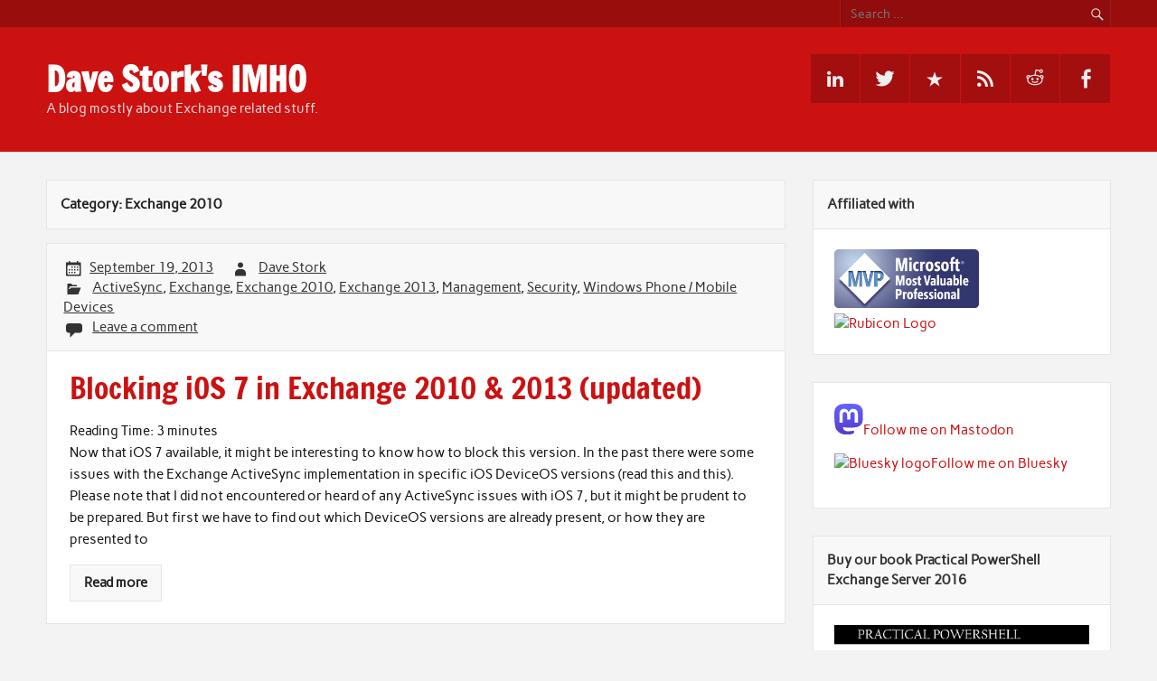

--- FILE ---
content_type: text/html; charset=UTF-8
request_url: https://dirteam.com/dave/category/exchange-2010/page/2/
body_size: 17881
content:
<!DOCTYPE html><!-- HTML 5 -->
<html lang="en-US">

<head>
<meta charset="UTF-8" />
<meta name="viewport" content="width=device-width, initial-scale=1">
<link rel="profile" href="http://gmpg.org/xfn/11" />
<link rel="pingback" href="https://dirteam.com/dave/xmlrpc.php" />

<meta name='robots' content='index, follow, max-image-preview:large, max-snippet:-1, max-video-preview:-1' />

	<!-- This site is optimized with the Yoast SEO plugin v26.8 - https://yoast.com/product/yoast-seo-wordpress/ -->
	<title>Exchange 2010 Archives - Page 2 of 7 - Dave Stork&#039;s IMHO</title>
	<link rel="canonical" href="https://dirteam.com/dave/category/exchange-2010/page/2/" />
	<link rel="prev" href="https://dirteam.com/dave/category/exchange-2010/" />
	<link rel="next" href="https://dirteam.com/dave/category/exchange-2010/page/3/" />
	<meta property="og:locale" content="en_US" />
	<meta property="og:type" content="article" />
	<meta property="og:title" content="Exchange 2010 Archives - Page 2 of 7 - Dave Stork&#039;s IMHO" />
	<meta property="og:url" content="https://dirteam.com/dave/category/exchange-2010/" />
	<meta property="og:site_name" content="Dave Stork&#039;s IMHO" />
	<meta name="twitter:card" content="summary_large_image" />
	<meta name="twitter:site" content="@dmstork" />
	<script type="application/ld+json" class="yoast-schema-graph">{"@context":"https://schema.org","@graph":[{"@type":"CollectionPage","@id":"https://dirteam.com/dave/category/exchange-2010/","url":"https://dirteam.com/dave/category/exchange-2010/page/2/","name":"Exchange 2010 Archives - Page 2 of 7 - Dave Stork&#039;s IMHO","isPartOf":{"@id":"https://dirteam.com/dave/#website"},"breadcrumb":{"@id":"https://dirteam.com/dave/category/exchange-2010/page/2/#breadcrumb"},"inLanguage":"en-US"},{"@type":"BreadcrumbList","@id":"https://dirteam.com/dave/category/exchange-2010/page/2/#breadcrumb","itemListElement":[{"@type":"ListItem","position":1,"name":"Home","item":"https://dirteam.com/dave/"},{"@type":"ListItem","position":2,"name":"Exchange 2010"}]},{"@type":"WebSite","@id":"https://dirteam.com/dave/#website","url":"https://dirteam.com/dave/","name":"Dave Stork&#039;s IMHO","description":"A blog mostly about Exchange related stuff.","publisher":{"@id":"https://dirteam.com/dave/#/schema/person/e7e213701c0fd69bbc8dff019cb41352"},"potentialAction":[{"@type":"SearchAction","target":{"@type":"EntryPoint","urlTemplate":"https://dirteam.com/dave/?s={search_term_string}"},"query-input":{"@type":"PropertyValueSpecification","valueRequired":true,"valueName":"search_term_string"}}],"inLanguage":"en-US"},{"@type":["Person","Organization"],"@id":"https://dirteam.com/dave/#/schema/person/e7e213701c0fd69bbc8dff019cb41352","name":"Dave Stork","image":{"@type":"ImageObject","inLanguage":"en-US","@id":"https://dirteam.com/dave/#/schema/person/image/","url":"https://dirteam.com/dave/wp-content/uploads/sites/4/2020/06/Dave05.small_.jpg","contentUrl":"https://dirteam.com/dave/wp-content/uploads/sites/4/2020/06/Dave05.small_.jpg","width":329,"height":334,"caption":"Dave Stork"},"logo":{"@id":"https://dirteam.com/dave/#/schema/person/image/"},"sameAs":["https://dirteam.com/dave","https://www.facebook.com/dmstork","https://www.linkedin.com/in/dmstork/","https://x.com/dmstork","https://www.youtube.com/user/TullSultan"]}]}</script>
	<!-- / Yoast SEO plugin. -->


<link rel="alternate" type="application/rss+xml" title="Dave Stork&#039;s IMHO &raquo; Feed" href="https://dirteam.com/dave/feed/" />
<link rel="alternate" type="application/rss+xml" title="Dave Stork&#039;s IMHO &raquo; Comments Feed" href="https://dirteam.com/dave/comments/feed/" />
<link rel="alternate" type="application/rss+xml" title="Dave Stork&#039;s IMHO &raquo; Exchange 2010 Category Feed" href="https://dirteam.com/dave/category/exchange-2010/feed/" />
<style id='wp-img-auto-sizes-contain-inline-css' type='text/css'>
img:is([sizes=auto i],[sizes^="auto," i]){contain-intrinsic-size:3000px 1500px}
/*# sourceURL=wp-img-auto-sizes-contain-inline-css */
</style>
<link rel='stylesheet' id='rubine-custom-fonts-css' href='https://dirteam.com/dave/wp-content/themes/rubine-lite/css/custom-fonts.css?ver=20180413' type='text/css' media='all' />
<style id='wp-emoji-styles-inline-css' type='text/css'>

	img.wp-smiley, img.emoji {
		display: inline !important;
		border: none !important;
		box-shadow: none !important;
		height: 1em !important;
		width: 1em !important;
		margin: 0 0.07em !important;
		vertical-align: -0.1em !important;
		background: none !important;
		padding: 0 !important;
	}
/*# sourceURL=wp-emoji-styles-inline-css */
</style>
<style id='wp-block-library-inline-css' type='text/css'>
:root{--wp-block-synced-color:#7a00df;--wp-block-synced-color--rgb:122,0,223;--wp-bound-block-color:var(--wp-block-synced-color);--wp-editor-canvas-background:#ddd;--wp-admin-theme-color:#007cba;--wp-admin-theme-color--rgb:0,124,186;--wp-admin-theme-color-darker-10:#006ba1;--wp-admin-theme-color-darker-10--rgb:0,107,160.5;--wp-admin-theme-color-darker-20:#005a87;--wp-admin-theme-color-darker-20--rgb:0,90,135;--wp-admin-border-width-focus:2px}@media (min-resolution:192dpi){:root{--wp-admin-border-width-focus:1.5px}}.wp-element-button{cursor:pointer}:root .has-very-light-gray-background-color{background-color:#eee}:root .has-very-dark-gray-background-color{background-color:#313131}:root .has-very-light-gray-color{color:#eee}:root .has-very-dark-gray-color{color:#313131}:root .has-vivid-green-cyan-to-vivid-cyan-blue-gradient-background{background:linear-gradient(135deg,#00d084,#0693e3)}:root .has-purple-crush-gradient-background{background:linear-gradient(135deg,#34e2e4,#4721fb 50%,#ab1dfe)}:root .has-hazy-dawn-gradient-background{background:linear-gradient(135deg,#faaca8,#dad0ec)}:root .has-subdued-olive-gradient-background{background:linear-gradient(135deg,#fafae1,#67a671)}:root .has-atomic-cream-gradient-background{background:linear-gradient(135deg,#fdd79a,#004a59)}:root .has-nightshade-gradient-background{background:linear-gradient(135deg,#330968,#31cdcf)}:root .has-midnight-gradient-background{background:linear-gradient(135deg,#020381,#2874fc)}:root{--wp--preset--font-size--normal:16px;--wp--preset--font-size--huge:42px}.has-regular-font-size{font-size:1em}.has-larger-font-size{font-size:2.625em}.has-normal-font-size{font-size:var(--wp--preset--font-size--normal)}.has-huge-font-size{font-size:var(--wp--preset--font-size--huge)}.has-text-align-center{text-align:center}.has-text-align-left{text-align:left}.has-text-align-right{text-align:right}.has-fit-text{white-space:nowrap!important}#end-resizable-editor-section{display:none}.aligncenter{clear:both}.items-justified-left{justify-content:flex-start}.items-justified-center{justify-content:center}.items-justified-right{justify-content:flex-end}.items-justified-space-between{justify-content:space-between}.screen-reader-text{border:0;clip-path:inset(50%);height:1px;margin:-1px;overflow:hidden;padding:0;position:absolute;width:1px;word-wrap:normal!important}.screen-reader-text:focus{background-color:#ddd;clip-path:none;color:#444;display:block;font-size:1em;height:auto;left:5px;line-height:normal;padding:15px 23px 14px;text-decoration:none;top:5px;width:auto;z-index:100000}html :where(.has-border-color){border-style:solid}html :where([style*=border-top-color]){border-top-style:solid}html :where([style*=border-right-color]){border-right-style:solid}html :where([style*=border-bottom-color]){border-bottom-style:solid}html :where([style*=border-left-color]){border-left-style:solid}html :where([style*=border-width]){border-style:solid}html :where([style*=border-top-width]){border-top-style:solid}html :where([style*=border-right-width]){border-right-style:solid}html :where([style*=border-bottom-width]){border-bottom-style:solid}html :where([style*=border-left-width]){border-left-style:solid}html :where(img[class*=wp-image-]){height:auto;max-width:100%}:where(figure){margin:0 0 1em}html :where(.is-position-sticky){--wp-admin--admin-bar--position-offset:var(--wp-admin--admin-bar--height,0px)}@media screen and (max-width:600px){html :where(.is-position-sticky){--wp-admin--admin-bar--position-offset:0px}}

/*# sourceURL=wp-block-library-inline-css */
</style><style id='global-styles-inline-css' type='text/css'>
:root{--wp--preset--aspect-ratio--square: 1;--wp--preset--aspect-ratio--4-3: 4/3;--wp--preset--aspect-ratio--3-4: 3/4;--wp--preset--aspect-ratio--3-2: 3/2;--wp--preset--aspect-ratio--2-3: 2/3;--wp--preset--aspect-ratio--16-9: 16/9;--wp--preset--aspect-ratio--9-16: 9/16;--wp--preset--color--black: #353535;--wp--preset--color--cyan-bluish-gray: #abb8c3;--wp--preset--color--white: #ffffff;--wp--preset--color--pale-pink: #f78da7;--wp--preset--color--vivid-red: #cf2e2e;--wp--preset--color--luminous-vivid-orange: #ff6900;--wp--preset--color--luminous-vivid-amber: #fcb900;--wp--preset--color--light-green-cyan: #7bdcb5;--wp--preset--color--vivid-green-cyan: #00d084;--wp--preset--color--pale-cyan-blue: #8ed1fc;--wp--preset--color--vivid-cyan-blue: #0693e3;--wp--preset--color--vivid-purple: #9b51e0;--wp--preset--color--primary: #cc1111;--wp--preset--color--light-gray: #f0f0f0;--wp--preset--color--dark-gray: #777777;--wp--preset--gradient--vivid-cyan-blue-to-vivid-purple: linear-gradient(135deg,rgb(6,147,227) 0%,rgb(155,81,224) 100%);--wp--preset--gradient--light-green-cyan-to-vivid-green-cyan: linear-gradient(135deg,rgb(122,220,180) 0%,rgb(0,208,130) 100%);--wp--preset--gradient--luminous-vivid-amber-to-luminous-vivid-orange: linear-gradient(135deg,rgb(252,185,0) 0%,rgb(255,105,0) 100%);--wp--preset--gradient--luminous-vivid-orange-to-vivid-red: linear-gradient(135deg,rgb(255,105,0) 0%,rgb(207,46,46) 100%);--wp--preset--gradient--very-light-gray-to-cyan-bluish-gray: linear-gradient(135deg,rgb(238,238,238) 0%,rgb(169,184,195) 100%);--wp--preset--gradient--cool-to-warm-spectrum: linear-gradient(135deg,rgb(74,234,220) 0%,rgb(151,120,209) 20%,rgb(207,42,186) 40%,rgb(238,44,130) 60%,rgb(251,105,98) 80%,rgb(254,248,76) 100%);--wp--preset--gradient--blush-light-purple: linear-gradient(135deg,rgb(255,206,236) 0%,rgb(152,150,240) 100%);--wp--preset--gradient--blush-bordeaux: linear-gradient(135deg,rgb(254,205,165) 0%,rgb(254,45,45) 50%,rgb(107,0,62) 100%);--wp--preset--gradient--luminous-dusk: linear-gradient(135deg,rgb(255,203,112) 0%,rgb(199,81,192) 50%,rgb(65,88,208) 100%);--wp--preset--gradient--pale-ocean: linear-gradient(135deg,rgb(255,245,203) 0%,rgb(182,227,212) 50%,rgb(51,167,181) 100%);--wp--preset--gradient--electric-grass: linear-gradient(135deg,rgb(202,248,128) 0%,rgb(113,206,126) 100%);--wp--preset--gradient--midnight: linear-gradient(135deg,rgb(2,3,129) 0%,rgb(40,116,252) 100%);--wp--preset--font-size--small: 13px;--wp--preset--font-size--medium: 20px;--wp--preset--font-size--large: 36px;--wp--preset--font-size--x-large: 42px;--wp--preset--spacing--20: 0.44rem;--wp--preset--spacing--30: 0.67rem;--wp--preset--spacing--40: 1rem;--wp--preset--spacing--50: 1.5rem;--wp--preset--spacing--60: 2.25rem;--wp--preset--spacing--70: 3.38rem;--wp--preset--spacing--80: 5.06rem;--wp--preset--shadow--natural: 6px 6px 9px rgba(0, 0, 0, 0.2);--wp--preset--shadow--deep: 12px 12px 50px rgba(0, 0, 0, 0.4);--wp--preset--shadow--sharp: 6px 6px 0px rgba(0, 0, 0, 0.2);--wp--preset--shadow--outlined: 6px 6px 0px -3px rgb(255, 255, 255), 6px 6px rgb(0, 0, 0);--wp--preset--shadow--crisp: 6px 6px 0px rgb(0, 0, 0);}:where(.is-layout-flex){gap: 0.5em;}:where(.is-layout-grid){gap: 0.5em;}body .is-layout-flex{display: flex;}.is-layout-flex{flex-wrap: wrap;align-items: center;}.is-layout-flex > :is(*, div){margin: 0;}body .is-layout-grid{display: grid;}.is-layout-grid > :is(*, div){margin: 0;}:where(.wp-block-columns.is-layout-flex){gap: 2em;}:where(.wp-block-columns.is-layout-grid){gap: 2em;}:where(.wp-block-post-template.is-layout-flex){gap: 1.25em;}:where(.wp-block-post-template.is-layout-grid){gap: 1.25em;}.has-black-color{color: var(--wp--preset--color--black) !important;}.has-cyan-bluish-gray-color{color: var(--wp--preset--color--cyan-bluish-gray) !important;}.has-white-color{color: var(--wp--preset--color--white) !important;}.has-pale-pink-color{color: var(--wp--preset--color--pale-pink) !important;}.has-vivid-red-color{color: var(--wp--preset--color--vivid-red) !important;}.has-luminous-vivid-orange-color{color: var(--wp--preset--color--luminous-vivid-orange) !important;}.has-luminous-vivid-amber-color{color: var(--wp--preset--color--luminous-vivid-amber) !important;}.has-light-green-cyan-color{color: var(--wp--preset--color--light-green-cyan) !important;}.has-vivid-green-cyan-color{color: var(--wp--preset--color--vivid-green-cyan) !important;}.has-pale-cyan-blue-color{color: var(--wp--preset--color--pale-cyan-blue) !important;}.has-vivid-cyan-blue-color{color: var(--wp--preset--color--vivid-cyan-blue) !important;}.has-vivid-purple-color{color: var(--wp--preset--color--vivid-purple) !important;}.has-black-background-color{background-color: var(--wp--preset--color--black) !important;}.has-cyan-bluish-gray-background-color{background-color: var(--wp--preset--color--cyan-bluish-gray) !important;}.has-white-background-color{background-color: var(--wp--preset--color--white) !important;}.has-pale-pink-background-color{background-color: var(--wp--preset--color--pale-pink) !important;}.has-vivid-red-background-color{background-color: var(--wp--preset--color--vivid-red) !important;}.has-luminous-vivid-orange-background-color{background-color: var(--wp--preset--color--luminous-vivid-orange) !important;}.has-luminous-vivid-amber-background-color{background-color: var(--wp--preset--color--luminous-vivid-amber) !important;}.has-light-green-cyan-background-color{background-color: var(--wp--preset--color--light-green-cyan) !important;}.has-vivid-green-cyan-background-color{background-color: var(--wp--preset--color--vivid-green-cyan) !important;}.has-pale-cyan-blue-background-color{background-color: var(--wp--preset--color--pale-cyan-blue) !important;}.has-vivid-cyan-blue-background-color{background-color: var(--wp--preset--color--vivid-cyan-blue) !important;}.has-vivid-purple-background-color{background-color: var(--wp--preset--color--vivid-purple) !important;}.has-black-border-color{border-color: var(--wp--preset--color--black) !important;}.has-cyan-bluish-gray-border-color{border-color: var(--wp--preset--color--cyan-bluish-gray) !important;}.has-white-border-color{border-color: var(--wp--preset--color--white) !important;}.has-pale-pink-border-color{border-color: var(--wp--preset--color--pale-pink) !important;}.has-vivid-red-border-color{border-color: var(--wp--preset--color--vivid-red) !important;}.has-luminous-vivid-orange-border-color{border-color: var(--wp--preset--color--luminous-vivid-orange) !important;}.has-luminous-vivid-amber-border-color{border-color: var(--wp--preset--color--luminous-vivid-amber) !important;}.has-light-green-cyan-border-color{border-color: var(--wp--preset--color--light-green-cyan) !important;}.has-vivid-green-cyan-border-color{border-color: var(--wp--preset--color--vivid-green-cyan) !important;}.has-pale-cyan-blue-border-color{border-color: var(--wp--preset--color--pale-cyan-blue) !important;}.has-vivid-cyan-blue-border-color{border-color: var(--wp--preset--color--vivid-cyan-blue) !important;}.has-vivid-purple-border-color{border-color: var(--wp--preset--color--vivid-purple) !important;}.has-vivid-cyan-blue-to-vivid-purple-gradient-background{background: var(--wp--preset--gradient--vivid-cyan-blue-to-vivid-purple) !important;}.has-light-green-cyan-to-vivid-green-cyan-gradient-background{background: var(--wp--preset--gradient--light-green-cyan-to-vivid-green-cyan) !important;}.has-luminous-vivid-amber-to-luminous-vivid-orange-gradient-background{background: var(--wp--preset--gradient--luminous-vivid-amber-to-luminous-vivid-orange) !important;}.has-luminous-vivid-orange-to-vivid-red-gradient-background{background: var(--wp--preset--gradient--luminous-vivid-orange-to-vivid-red) !important;}.has-very-light-gray-to-cyan-bluish-gray-gradient-background{background: var(--wp--preset--gradient--very-light-gray-to-cyan-bluish-gray) !important;}.has-cool-to-warm-spectrum-gradient-background{background: var(--wp--preset--gradient--cool-to-warm-spectrum) !important;}.has-blush-light-purple-gradient-background{background: var(--wp--preset--gradient--blush-light-purple) !important;}.has-blush-bordeaux-gradient-background{background: var(--wp--preset--gradient--blush-bordeaux) !important;}.has-luminous-dusk-gradient-background{background: var(--wp--preset--gradient--luminous-dusk) !important;}.has-pale-ocean-gradient-background{background: var(--wp--preset--gradient--pale-ocean) !important;}.has-electric-grass-gradient-background{background: var(--wp--preset--gradient--electric-grass) !important;}.has-midnight-gradient-background{background: var(--wp--preset--gradient--midnight) !important;}.has-small-font-size{font-size: var(--wp--preset--font-size--small) !important;}.has-medium-font-size{font-size: var(--wp--preset--font-size--medium) !important;}.has-large-font-size{font-size: var(--wp--preset--font-size--large) !important;}.has-x-large-font-size{font-size: var(--wp--preset--font-size--x-large) !important;}
/*# sourceURL=global-styles-inline-css */
</style>

<style id='classic-theme-styles-inline-css' type='text/css'>
/*! This file is auto-generated */
.wp-block-button__link{color:#fff;background-color:#32373c;border-radius:9999px;box-shadow:none;text-decoration:none;padding:calc(.667em + 2px) calc(1.333em + 2px);font-size:1.125em}.wp-block-file__button{background:#32373c;color:#fff;text-decoration:none}
/*# sourceURL=/wp-includes/css/classic-themes.min.css */
</style>
<link rel='stylesheet' id='rubine-lite-stylesheet-css' href='https://dirteam.com/dave/wp-content/themes/rubine-lite/style.css?ver=1.5.5' type='text/css' media='all' />
<link rel='stylesheet' id='genericons-css' href='https://dirteam.com/dave/wp-content/themes/rubine-lite/css/genericons/genericons.css?ver=3.4.1' type='text/css' media='all' />
<script type="text/javascript" src="https://dirteam.com/dave/wp-includes/js/jquery/jquery.min.js?ver=3.7.1" id="jquery-core-js"></script>
<script type="text/javascript" src="https://dirteam.com/dave/wp-includes/js/jquery/jquery-migrate.min.js?ver=3.4.1" id="jquery-migrate-js"></script>
<script type="text/javascript" id="rubine-lite-jquery-navigation-js-extra">
/* <![CDATA[ */
var rubine_navigation_params = {"menuTitle":"Menu"};
//# sourceURL=rubine-lite-jquery-navigation-js-extra
/* ]]> */
</script>
<script type="text/javascript" src="https://dirteam.com/dave/wp-content/themes/rubine-lite/js/navigation.js?ver=20160719" id="rubine-lite-jquery-navigation-js"></script>
<link rel="https://api.w.org/" href="https://dirteam.com/dave/wp-json/" /><link rel="alternate" title="JSON" type="application/json" href="https://dirteam.com/dave/wp-json/wp/v2/categories/9" /><link rel="EditURI" type="application/rsd+xml" title="RSD" href="https://dirteam.com/dave/xmlrpc.php?rsd" />

</head>

<body class="archive paged category category-exchange-2010 category-9 paged-2 category-paged-2 wp-theme-rubine-lite">

<a class="skip-link screen-reader-text" href="#content">Skip to content</a>


<div id="wrapper" class="hfeed">

	<div id="header-wrap">

		<div id="topheader-wrap">

			<div id="topheader" class="container clearfix">

				
					<div id="header-search">
						
	<form role="search" method="get" class="search-form" action="https://dirteam.com/dave/">
		<label>
			<span class="screen-reader-text">Search for:</span>
			<input type="search" class="search-field" placeholder="Search &hellip;" value="" name="s">
		</label>
		<button type="submit" class="search-submit">
			<span class="genericon-search"></span>
		</button>
	</form>

					</div>

				
				
			</div>

		</div>

		<header id="header" class="container clearfix" role="banner">

			<div id="logo">

								
            <p class="site-title"><a href="https://dirteam.com/dave/" rel="home">Dave Stork&#039;s IMHO</a></p>

	    				
			<p class="site-description">A blog mostly about Exchange related stuff.</p>

		
			</div>

			<div id="header-content" class="clearfix">

			
				<div id="header-social-icons" class="social-icons-wrap clearfix">
					<ul id="menu-social-icons" class="social-icons-menu"><li id="menu-item-206" class="menu-item menu-item-type-custom menu-item-object-custom menu-item-206"><a href="https://nl.linkedin.com/in/dmstork/"><span class="screen-reader-text">LinkedIn</span></a></li>
<li id="menu-item-204" class="menu-item menu-item-type-custom menu-item-object-custom menu-item-204"><a href="https://twitter.com/dmstork"><span class="screen-reader-text">Twitter</span></a></li>
<li id="menu-item-1352" class="menu-item menu-item-type-custom menu-item-object-custom menu-item-1352"><a href="https://mastodon.social/@dmstork"><span class="screen-reader-text">Mastodon</span></a></li>
<li id="menu-item-210" class="menu-item menu-item-type-custom menu-item-object-custom menu-item-210"><a href="https://dirteam.com/dave/feed/"><span class="screen-reader-text">RSS</span></a></li>
<li id="menu-item-804" class="menu-item menu-item-type-custom menu-item-object-custom menu-item-804"><a href="https://www.reddit.com/user/dmstork/"><span class="screen-reader-text">Reddit</span></a></li>
<li id="menu-item-205" class="menu-item menu-item-type-custom menu-item-object-custom menu-item-205"><a href="https://facebook.com/dmstork"><span class="screen-reader-text">Facebook</span></a></li>
</ul>				</div>

			
			</div>

		</header>

	</div>

	<div id="mainnav-wrap">

		<nav id="mainnav" class="container clearfix" role="navigation">
			<ul id="mainnav-menu" class="main-navigation-menu menu"></ul>		</nav>

	</div>

	

	<div id="wrap" class="container clearfix">
		
		<section id="content" class="primary" role="main">

						
				<header class="page-header">
					<h1 class="archive-title">Category: <span>Exchange 2010</span></h1>				</header>
			
					
	<article id="post-145" class="archive-post clearfix post-145 post type-post status-publish format-standard hentry category-activesync category-exchange category-exchange-2010 category-exchange-2013 category-management category-security category-windows-phone-mobile-devices">

		<div class="entry-meta-wrap postmeta-wrap clearfix">
			
			<a href="https://dirteam.com/dave/2013/09/19/blocking-ios-7-in-exchange/" rel="bookmark">
							</a>
			
			<div class="entry-meta postmeta"><span class="meta-date"><a href="https://dirteam.com/dave/2013/09/19/blocking-ios-7-in-exchange/" title="15:00" rel="bookmark"><time class="entry-date published updated" datetime="2013-09-19T15:00:00+02:00">September 19, 2013</time></a></span><span class="meta-author author vcard"> <a class="url fn n" href="https://dirteam.com/dave/author/dave/" title="View all posts by Dave Stork" rel="author">Dave Stork</a></span>
	<span class="meta-category">
		<a href="https://dirteam.com/dave/category/activesync/" rel="category tag">ActiveSync</a>, <a href="https://dirteam.com/dave/category/exchange/" rel="category tag">Exchange</a>, <a href="https://dirteam.com/dave/category/exchange-2010/" rel="category tag">Exchange 2010</a>, <a href="https://dirteam.com/dave/category/exchange-2013/" rel="category tag">Exchange 2013</a>, <a href="https://dirteam.com/dave/category/management/" rel="category tag">Management</a>, <a href="https://dirteam.com/dave/category/security/" rel="category tag">Security</a>, <a href="https://dirteam.com/dave/category/windows-phone-mobile-devices/" rel="category tag">Windows Phone / Mobile Devices</a>	</span>


	<span class="meta-comments">
		<a href="https://dirteam.com/dave/2013/09/19/blocking-ios-7-in-exchange/#respond">Leave a comment</a>	</span>

</div>
			
		</div>
		
		<div class="post-content">

			<h1 class="entry-title post-title">
				<a href="https://dirteam.com/dave/2013/09/19/blocking-ios-7-in-exchange/" rel="bookmark">
										<span>Blocking iOS 7 in Exchange 2010 &amp; 2013 (updated)</span>				</a>
			</h1>

			<div class="entry clearfix">
				<p><span class="span-reading-time rt-reading-time" style="display: block;"><span class="rt-label rt-prefix">Reading Time: </span> <span class="rt-time"> 3</span> <span class="rt-label rt-postfix">minutes</span></span>Now that iOS 7 available, it might be interesting to know how to block this version. In the past there were some issues with the Exchange ActiveSync implementation in specific iOS DeviceOS versions (read this and this). Please note that I did not encountered or heard of any ActiveSync issues with iOS 7, but it might be prudent to be prepared. But first we have to find out which DeviceOS versions are already present, or how they are presented to</p>
				<a href="https://dirteam.com/dave/2013/09/19/blocking-ios-7-in-exchange/" class="more-link">Read more</a>
			</div>

		</div>

	</article>		
	<article id="post-141" class="archive-post clearfix post-141 post type-post status-publish format-standard hentry category-exchange category-exchange-2007 category-exchange-2010 category-exchange-2013 category-load-balancing category-lync category-migrationtransition category-question-of-the-day category-windows-8-10">

		<div class="entry-meta-wrap postmeta-wrap clearfix">
			
			<a href="https://dirteam.com/dave/2013/05/06/my-portable-lab-hardware/" rel="bookmark">
							</a>
			
			<div class="entry-meta postmeta"><span class="meta-date"><a href="https://dirteam.com/dave/2013/05/06/my-portable-lab-hardware/" title="09:24" rel="bookmark"><time class="entry-date published updated" datetime="2013-05-06T09:24:27+02:00">May 6, 2013</time></a></span><span class="meta-author author vcard"> <a class="url fn n" href="https://dirteam.com/dave/author/dave/" title="View all posts by Dave Stork" rel="author">Dave Stork</a></span>
	<span class="meta-category">
		<a href="https://dirteam.com/dave/category/exchange/" rel="category tag">Exchange</a>, <a href="https://dirteam.com/dave/category/exchange-2007/" rel="category tag">Exchange 2007</a>, <a href="https://dirteam.com/dave/category/exchange-2010/" rel="category tag">Exchange 2010</a>, <a href="https://dirteam.com/dave/category/exchange-2013/" rel="category tag">Exchange 2013</a>, <a href="https://dirteam.com/dave/category/load-balancing/" rel="category tag">Load Balancing</a>, <a href="https://dirteam.com/dave/category/lync/" rel="category tag">Lync</a>, <a href="https://dirteam.com/dave/category/migrationtransition/" rel="category tag">Migration/Transition</a>, <a href="https://dirteam.com/dave/category/question-of-the-day/" rel="category tag">Question of the day</a>, <a href="https://dirteam.com/dave/category/windows-8-10/" rel="category tag">Windows 8/10</a>	</span>


	<span class="meta-comments">
		<a href="https://dirteam.com/dave/2013/05/06/my-portable-lab-hardware/#respond">Leave a comment</a>	</span>

</div>
			
		</div>
		
		<div class="post-content">

			<h1 class="entry-title post-title">
				<a href="https://dirteam.com/dave/2013/05/06/my-portable-lab-hardware/" rel="bookmark">
										<span>My portable lab hardware</span>				</a>
			</h1>

			<div class="entry clearfix">
				<p><span class="span-reading-time rt-reading-time" style="display: block;"><span class="rt-label rt-prefix">Reading Time: </span> <span class="rt-time"> 2</span> <span class="rt-label rt-postfix">minutes</span></span>Recently somebody asked via Twitter my what the make and model is of my laptop, used for Exchange testing environments. Well, 140 characters is not a lot of space so I decided to blog about it. Our company uses Dell laptops as a laptop standard, but other vendors might have comparable configurations. The main model type is a Precision M4700, but for lab purposes the configuration has been customized: CPU: Intel Core i7-3820QM @ 2,70GHz Memory: 32GB (4x8GB) 1600MHz DDR3</p>
				<a href="https://dirteam.com/dave/2013/05/06/my-portable-lab-hardware/" class="more-link">Read more</a>
			</div>

		</div>

	</article>		
	<article id="post-139" class="archive-post clearfix post-139 post type-post status-publish format-standard hentry category-exchange-2010 category-exchange-2013 category-management">

		<div class="entry-meta-wrap postmeta-wrap clearfix">
			
			<a href="https://dirteam.com/dave/2013/04/29/script-converting-mail-user-to-mailbox-user/" rel="bookmark">
							</a>
			
			<div class="entry-meta postmeta"><span class="meta-date"><a href="https://dirteam.com/dave/2013/04/29/script-converting-mail-user-to-mailbox-user/" title="11:57" rel="bookmark"><time class="entry-date published updated" datetime="2013-04-29T11:57:21+02:00">April 29, 2013</time></a></span><span class="meta-author author vcard"> <a class="url fn n" href="https://dirteam.com/dave/author/dave/" title="View all posts by Dave Stork" rel="author">Dave Stork</a></span>
	<span class="meta-category">
		<a href="https://dirteam.com/dave/category/exchange-2010/" rel="category tag">Exchange 2010</a>, <a href="https://dirteam.com/dave/category/exchange-2013/" rel="category tag">Exchange 2013</a>, <a href="https://dirteam.com/dave/category/management/" rel="category tag">Management</a>	</span>


	<span class="meta-comments">
		<a href="https://dirteam.com/dave/2013/04/29/script-converting-mail-user-to-mailbox-user/#comments">One comment</a>	</span>

</div>
			
		</div>
		
		<div class="post-content">

			<h1 class="entry-title post-title">
				<a href="https://dirteam.com/dave/2013/04/29/script-converting-mail-user-to-mailbox-user/" rel="bookmark">
										<span>Script converting Mail-User to Mailbox-User</span>				</a>
			</h1>

			<div class="entry clearfix">
				<p><span class="span-reading-time rt-reading-time" style="display: block;"><span class="rt-label rt-prefix">Reading Time: </span> <span class="rt-time"> 2</span> <span class="rt-label rt-postfix">minutes</span></span>Not all organizations need to have every user to be mailbox-enabled, sometimes a mail-user (also referred to as mail-enabled user) with a forwarding SMTP address to an external mailbox is enough. However, it is surely possible that the requirements over time change and the mail-enabled user does need to be mailbox-enabled, making use of the calendar or perhaps even more efficient use of Lync integration. However, converting a mail-user isn’t just changing the RecipientType of the account. First the users</p>
				<a href="https://dirteam.com/dave/2013/04/29/script-converting-mail-user-to-mailbox-user/" class="more-link">Read more</a>
			</div>

		</div>

	</article>		
	<article id="post-136" class="archive-post clearfix post-136 post type-post status-publish format-standard hentry category-exchange-2010 category-lync category-management category-migrationtransition category-podcast">

		<div class="entry-meta-wrap postmeta-wrap clearfix">
			
			<a href="https://dirteam.com/dave/2012/12/28/the-uc-architects-episode-14-is-now-available/" rel="bookmark">
							</a>
			
			<div class="entry-meta postmeta"><span class="meta-date"><a href="https://dirteam.com/dave/2012/12/28/the-uc-architects-episode-14-is-now-available/" title="14:33" rel="bookmark"><time class="entry-date published updated" datetime="2012-12-28T14:33:00+01:00">December 28, 2012</time></a></span><span class="meta-author author vcard"> <a class="url fn n" href="https://dirteam.com/dave/author/dave/" title="View all posts by Dave Stork" rel="author">Dave Stork</a></span>
	<span class="meta-category">
		<a href="https://dirteam.com/dave/category/exchange-2010/" rel="category tag">Exchange 2010</a>, <a href="https://dirteam.com/dave/category/lync/" rel="category tag">Lync</a>, <a href="https://dirteam.com/dave/category/management/" rel="category tag">Management</a>, <a href="https://dirteam.com/dave/category/migrationtransition/" rel="category tag">Migration/Transition</a>, <a href="https://dirteam.com/dave/category/podcast/" rel="category tag">Podcast</a>	</span>


	<span class="meta-comments">
		<a href="https://dirteam.com/dave/2012/12/28/the-uc-architects-episode-14-is-now-available/#respond">Leave a comment</a>	</span>

</div>
			
		</div>
		
		<div class="post-content">

			<h1 class="entry-title post-title">
				<a href="https://dirteam.com/dave/2012/12/28/the-uc-architects-episode-14-is-now-available/" rel="bookmark">
										<span>The UC Architects episode 14 is now available!</span>				</a>
			</h1>

			<div class="entry clearfix">
				<p><span class="span-reading-time rt-reading-time" style="display: block;"><span class="rt-label rt-prefix">Reading Time: </span> <span class="rt-time"> &lt; 1</span> <span class="rt-label rt-postfix">minute</span></span>Episode 14 is now available for download! It is hosted by Steve Goodman and co-hosts were John Cook, Serkan Varoglu, Johan Veldhuis and Stale Hansen. Christmas Exchange 2010 SP2 RU5 Version 2 Issues with the Windows Management Framework on Exchange 2010 and 2007 Lync Pilot Kit Lync Conference 2013 Tips for early adaptors on Lync 2013 Issues with Live.edu to Office 365 migrations What will be hot in 2013? The newest UC Architects episode is now available from iTunes and</p>
				<a href="https://dirteam.com/dave/2012/12/28/the-uc-architects-episode-14-is-now-available/" class="more-link">Read more</a>
			</div>

		</div>

	</article>		
	<article id="post-135" class="archive-post clearfix post-135 post type-post status-publish format-standard hentry category-exchange category-exchange-2010 category-high-availability category-load-balancing category-management">

		<div class="entry-meta-wrap postmeta-wrap clearfix">
			
			<a href="https://dirteam.com/dave/2012/12/24/simplifying-the-owa-url-with-citrix-netscaler/" rel="bookmark">
							</a>
			
			<div class="entry-meta postmeta"><span class="meta-date"><a href="https://dirteam.com/dave/2012/12/24/simplifying-the-owa-url-with-citrix-netscaler/" title="12:16" rel="bookmark"><time class="entry-date published updated" datetime="2012-12-24T12:16:00+01:00">December 24, 2012</time></a></span><span class="meta-author author vcard"> <a class="url fn n" href="https://dirteam.com/dave/author/dave/" title="View all posts by Dave Stork" rel="author">Dave Stork</a></span>
	<span class="meta-category">
		<a href="https://dirteam.com/dave/category/exchange/" rel="category tag">Exchange</a>, <a href="https://dirteam.com/dave/category/exchange-2010/" rel="category tag">Exchange 2010</a>, <a href="https://dirteam.com/dave/category/high-availability/" rel="category tag">High Availability</a>, <a href="https://dirteam.com/dave/category/load-balancing/" rel="category tag">Load Balancing</a>, <a href="https://dirteam.com/dave/category/management/" rel="category tag">Management</a>	</span>


	<span class="meta-comments">
		<a href="https://dirteam.com/dave/2012/12/24/simplifying-the-owa-url-with-citrix-netscaler/#respond">Leave a comment</a>	</span>

</div>
			
		</div>
		
		<div class="post-content">

			<h1 class="entry-title post-title">
				<a href="https://dirteam.com/dave/2012/12/24/simplifying-the-owa-url-with-citrix-netscaler/" rel="bookmark">
										<span>Simplifying the OWA URL with Citrix Netscaler</span>				</a>
			</h1>

			<div class="entry clearfix">
				<p><span class="span-reading-time rt-reading-time" style="display: block;"><span class="rt-label rt-prefix">Reading Time: </span> <span class="rt-time"> 3</span> <span class="rt-label rt-postfix">minutes</span></span>Next to Content Switching (which I recently wrote a post about), Citrix Netscalers can also do URL Rewrites. This enables us to simplify the OWA URL. First, be sure the Rewriting option is enabled by going into System, then Settings and choose Configure Basic Settings. Check the tick box for Rewrite After this, first make an Rewrite Action by going to Rewrite&gt;Actions and add an Action. Give it a comprehensive name and set the type to REPLACE. In the Expression</p>
				<a href="https://dirteam.com/dave/2012/12/24/simplifying-the-owa-url-with-citrix-netscaler/" class="more-link">Read more</a>
			</div>

		</div>

	</article>		
	<article id="post-134" class="archive-post clearfix post-134 post type-post status-publish format-standard hentry category-exchange-2010 category-high-availability category-load-balancing category-management">

		<div class="entry-meta-wrap postmeta-wrap clearfix">
			
			<a href="https://dirteam.com/dave/2012/12/21/loadbalancing-exchange-2010-with-citrix-netscaler-using-content-switching/" rel="bookmark">
							</a>
			
			<div class="entry-meta postmeta"><span class="meta-date"><a href="https://dirteam.com/dave/2012/12/21/loadbalancing-exchange-2010-with-citrix-netscaler-using-content-switching/" title="17:45" rel="bookmark"><time class="entry-date published updated" datetime="2012-12-21T17:45:00+01:00">December 21, 2012</time></a></span><span class="meta-author author vcard"> <a class="url fn n" href="https://dirteam.com/dave/author/dave/" title="View all posts by Dave Stork" rel="author">Dave Stork</a></span>
	<span class="meta-category">
		<a href="https://dirteam.com/dave/category/exchange-2010/" rel="category tag">Exchange 2010</a>, <a href="https://dirteam.com/dave/category/high-availability/" rel="category tag">High Availability</a>, <a href="https://dirteam.com/dave/category/load-balancing/" rel="category tag">Load Balancing</a>, <a href="https://dirteam.com/dave/category/management/" rel="category tag">Management</a>	</span>


	<span class="meta-comments">
		<a href="https://dirteam.com/dave/2012/12/21/loadbalancing-exchange-2010-with-citrix-netscaler-using-content-switching/#respond">Leave a comment</a>	</span>

</div>
			
		</div>
		
		<div class="post-content">

			<h1 class="entry-title post-title">
				<a href="https://dirteam.com/dave/2012/12/21/loadbalancing-exchange-2010-with-citrix-netscaler-using-content-switching/" rel="bookmark">
										<span>Load balancing Exchange 2010 with Citrix Netscaler using Content Switching</span>				</a>
			</h1>

			<div class="entry clearfix">
				<p><span class="span-reading-time rt-reading-time" style="display: block;"><span class="rt-label rt-prefix">Reading Time: </span> <span class="rt-time"> 4</span> <span class="rt-label rt-postfix">minutes</span></span>Next to F5, KEMP technologies and a lot of other network load balancing vendors there’s also Citrix with it’s Netscaler brand. Especially when an environment also has Citrix servers, it could mean that well scaled Netscaler devices are present and can also be used for other purposes next to Citrix Secure Gateway access. Obviously Exchange 2010 comes to mind. Citrix already has a very helpful Netscaler Exchange 2010 deployment guide (PDF warning). But unfortunately that guide is not always something</p>
				<a href="https://dirteam.com/dave/2012/12/21/loadbalancing-exchange-2010-with-citrix-netscaler-using-content-switching/" class="more-link">Read more</a>
			</div>

		</div>

	</article>		
	<article id="post-133" class="archive-post clearfix post-133 post type-post status-publish format-standard hentry category-exchange-2010 category-exchange-2013 category-management">

		<div class="entry-meta-wrap postmeta-wrap clearfix">
			
			<a href="https://dirteam.com/dave/2012/12/18/managing-mailbox-storage-with-exchange-2010-part-3/" rel="bookmark">
							</a>
			
			<div class="entry-meta postmeta"><span class="meta-date"><a href="https://dirteam.com/dave/2012/12/18/managing-mailbox-storage-with-exchange-2010-part-3/" title="21:26" rel="bookmark"><time class="entry-date published updated" datetime="2012-12-18T21:26:00+01:00">December 18, 2012</time></a></span><span class="meta-author author vcard"> <a class="url fn n" href="https://dirteam.com/dave/author/dave/" title="View all posts by Dave Stork" rel="author">Dave Stork</a></span>
	<span class="meta-category">
		<a href="https://dirteam.com/dave/category/exchange-2010/" rel="category tag">Exchange 2010</a>, <a href="https://dirteam.com/dave/category/exchange-2013/" rel="category tag">Exchange 2013</a>, <a href="https://dirteam.com/dave/category/management/" rel="category tag">Management</a>	</span>


	<span class="meta-comments">
		<a href="https://dirteam.com/dave/2012/12/18/managing-mailbox-storage-with-exchange-2010-part-3/#respond">Leave a comment</a>	</span>

</div>
			
		</div>
		
		<div class="post-content">

			<h1 class="entry-title post-title">
				<a href="https://dirteam.com/dave/2012/12/18/managing-mailbox-storage-with-exchange-2010-part-3/" rel="bookmark">
										<span>Managing mailbox storage with Exchange 2010, Part 3</span>				</a>
			</h1>

			<div class="entry clearfix">
				<p><span class="span-reading-time rt-reading-time" style="display: block;"><span class="rt-label rt-prefix">Reading Time: </span> <span class="rt-time"> 6</span> <span class="rt-label rt-postfix">minutes</span></span>In the previous part one and two of this series, I’ve discussed using PSTs, Exchange Personal (on-premises) and On-line Archiving as well as third party solutions. In this last post I will discuss the use of Retention Policies and Mailbox quota’s in order to manage storage usage. As a bonus I will shortly discuss improvements in Exchange/Outlook 2013. Retention Policies The basic Messaging Records Management functionality behind Retention Policies isn’t actually that new. In Exchange 2000 and 2003 you could</p>
				<a href="https://dirteam.com/dave/2012/12/18/managing-mailbox-storage-with-exchange-2010-part-3/" class="more-link">Read more</a>
			</div>

		</div>

	</article>		
	<article id="post-132" class="archive-post clearfix post-132 post type-post status-publish format-standard hentry category-exchange category-exchange-2010 category-lync category-podcast category-windows-phone-mobile-devices">

		<div class="entry-meta-wrap postmeta-wrap clearfix">
			
			<a href="https://dirteam.com/dave/2012/12/18/the-uc-architects-podcast-episode-13-is-up-with-special-guest-rick-kingslan-lync-sr-technical-writer/" rel="bookmark">
							</a>
			
			<div class="entry-meta postmeta"><span class="meta-date"><a href="https://dirteam.com/dave/2012/12/18/the-uc-architects-podcast-episode-13-is-up-with-special-guest-rick-kingslan-lync-sr-technical-writer/" title="02:31" rel="bookmark"><time class="entry-date published updated" datetime="2012-12-18T02:31:00+01:00">December 18, 2012</time></a></span><span class="meta-author author vcard"> <a class="url fn n" href="https://dirteam.com/dave/author/dave/" title="View all posts by Dave Stork" rel="author">Dave Stork</a></span>
	<span class="meta-category">
		<a href="https://dirteam.com/dave/category/exchange/" rel="category tag">Exchange</a>, <a href="https://dirteam.com/dave/category/exchange-2010/" rel="category tag">Exchange 2010</a>, <a href="https://dirteam.com/dave/category/lync/" rel="category tag">Lync</a>, <a href="https://dirteam.com/dave/category/podcast/" rel="category tag">Podcast</a>, <a href="https://dirteam.com/dave/category/windows-phone-mobile-devices/" rel="category tag">Windows Phone / Mobile Devices</a>	</span>


	<span class="meta-comments">
		<a href="https://dirteam.com/dave/2012/12/18/the-uc-architects-podcast-episode-13-is-up-with-special-guest-rick-kingslan-lync-sr-technical-writer/#respond">Leave a comment</a>	</span>

</div>
			
		</div>
		
		<div class="post-content">

			<h1 class="entry-title post-title">
				<a href="https://dirteam.com/dave/2012/12/18/the-uc-architects-podcast-episode-13-is-up-with-special-guest-rick-kingslan-lync-sr-technical-writer/" rel="bookmark">
										<span>The UC Architects podcast episode 13 is up! With special guest Rick Kingslan (Lync Sr. Technical Writer)</span>				</a>
			</h1>

			<div class="entry clearfix">
				<p><span class="span-reading-time rt-reading-time" style="display: block;"><span class="rt-label rt-prefix">Reading Time: </span> <span class="rt-time"> &lt; 1</span> <span class="rt-label rt-postfix">minute</span></span>Episode 13 is available for download for a while now! It is hosted by Pat Richard and co-hosts were John Cook, Tom Arbuthnot, Justin Morris and I rambled some lines in there myself . Topics include news stories about the Surface Pro, the new improved Exchange/Lync Connectivity Analyzer website, the revoked Exchange 2010SP2 RU5 update and a lot more. As a special guest we had Rick Kingslan, Microsoft Senior Technical Writer for Lync. We asked him some questions like: How</p>
				<a href="https://dirteam.com/dave/2012/12/18/the-uc-architects-podcast-episode-13-is-up-with-special-guest-rick-kingslan-lync-sr-technical-writer/" class="more-link">Read more</a>
			</div>

		</div>

	</article>		
	<article id="post-131" class="archive-post clearfix post-131 post type-post status-publish format-standard hentry category-exchange-2007 category-exchange-2010 category-management category-security">

		<div class="entry-meta-wrap postmeta-wrap clearfix">
			
			<a href="https://dirteam.com/dave/2012/12/06/exchange-and-malware-protection/" rel="bookmark">
							</a>
			
			<div class="entry-meta postmeta"><span class="meta-date"><a href="https://dirteam.com/dave/2012/12/06/exchange-and-malware-protection/" title="20:23" rel="bookmark"><time class="entry-date published updated" datetime="2012-12-06T20:23:06+01:00">December 6, 2012</time></a></span><span class="meta-author author vcard"> <a class="url fn n" href="https://dirteam.com/dave/author/dave/" title="View all posts by Dave Stork" rel="author">Dave Stork</a></span>
	<span class="meta-category">
		<a href="https://dirteam.com/dave/category/exchange-2007/" rel="category tag">Exchange 2007</a>, <a href="https://dirteam.com/dave/category/exchange-2010/" rel="category tag">Exchange 2010</a>, <a href="https://dirteam.com/dave/category/management/" rel="category tag">Management</a>, <a href="https://dirteam.com/dave/category/security/" rel="category tag">Security</a>	</span>


	<span class="meta-comments">
		<a href="https://dirteam.com/dave/2012/12/06/exchange-and-malware-protection/#respond">Leave a comment</a>	</span>

</div>
			
		</div>
		
		<div class="post-content">

			<h1 class="entry-title post-title">
				<a href="https://dirteam.com/dave/2012/12/06/exchange-and-malware-protection/" rel="bookmark">
										<span>Exchange and malware protection</span>				</a>
			</h1>

			<div class="entry clearfix">
				<p><span class="span-reading-time rt-reading-time" style="display: block;"><span class="rt-label rt-prefix">Reading Time: </span> <span class="rt-time"> 4</span> <span class="rt-label rt-postfix">minutes</span></span>This blog post is something I intended to write for a while now, because it is a question that i get asked a lot. On which Exchange server roles do you need to install the Exchange malware protection software, be it the now no longer for sale Forefront Protection for Exchange or similar products from McAfee, Symantec or GFI and the like. Why is this IMHO a valid question? Well, if we ignore the Microsoft recommendation to install multi-role servers</p>
				<a href="https://dirteam.com/dave/2012/12/06/exchange-and-malware-protection/" class="more-link">Read more</a>
			</div>

		</div>

	</article>		
	<article id="post-128" class="archive-post clearfix post-128 post type-post status-publish format-standard hentry category-exchange-2010 category-management category-office-365">

		<div class="entry-meta-wrap postmeta-wrap clearfix">
			
			<a href="https://dirteam.com/dave/2012/11/29/managing-mailbox-storage-use-in-exchange-2010-part-2/" rel="bookmark">
							</a>
			
			<div class="entry-meta postmeta"><span class="meta-date"><a href="https://dirteam.com/dave/2012/11/29/managing-mailbox-storage-use-in-exchange-2010-part-2/" title="06:49" rel="bookmark"><time class="entry-date published updated" datetime="2012-11-29T06:49:00+01:00">November 29, 2012</time></a></span><span class="meta-author author vcard"> <a class="url fn n" href="https://dirteam.com/dave/author/dave/" title="View all posts by Dave Stork" rel="author">Dave Stork</a></span>
	<span class="meta-category">
		<a href="https://dirteam.com/dave/category/exchange-2010/" rel="category tag">Exchange 2010</a>, <a href="https://dirteam.com/dave/category/management/" rel="category tag">Management</a>, <a href="https://dirteam.com/dave/category/office-365/" rel="category tag">Office 365</a>	</span>


	<span class="meta-comments">
		<a href="https://dirteam.com/dave/2012/11/29/managing-mailbox-storage-use-in-exchange-2010-part-2/#respond">Leave a comment</a>	</span>

</div>
			
		</div>
		
		<div class="post-content">

			<h1 class="entry-title post-title">
				<a href="https://dirteam.com/dave/2012/11/29/managing-mailbox-storage-use-in-exchange-2010-part-2/" rel="bookmark">
										<span>Managing mailbox storage use in Exchange 2010, Part 2</span>				</a>
			</h1>

			<div class="entry clearfix">
				<p><span class="span-reading-time rt-reading-time" style="display: block;"><span class="rt-label rt-prefix">Reading Time: </span> <span class="rt-time"> 5</span> <span class="rt-label rt-postfix">minutes</span></span>In the previous part (yes, I know. It’s from May… I’m very ashamed) I discussed using PSTs or the built-in Personal Archive (also referred to as Online Archive). In this post we will discuss third party archiving solutions and Exchange Online Archiving which in this case is service part of Office 365, although you can mix it with an on premises solution. (see the possible confusion) Third Party Archiving As it seems, organizations had long ago issues with overflowing Exchange</p>
				<a href="https://dirteam.com/dave/2012/11/29/managing-mailbox-storage-use-in-exchange-2010-part-2/" class="more-link">Read more</a>
			</div>

		</div>

	</article>
			  <div class="post-pagination clearfix">
					<a class="prev page-numbers" href="https://dirteam.com/dave/category/exchange-2010/page/1/">&laquo</a>
<a class="page-numbers" href="https://dirteam.com/dave/category/exchange-2010/page/1/">1</a>
<span aria-current="page" class="page-numbers current">2</span>
<a class="page-numbers" href="https://dirteam.com/dave/category/exchange-2010/page/3/">3</a>
<a class="page-numbers" href="https://dirteam.com/dave/category/exchange-2010/page/4/">4</a>
<span class="page-numbers dots">&hellip;</span>
<a class="page-numbers" href="https://dirteam.com/dave/category/exchange-2010/page/7/">7</a>
<a class="next page-numbers" href="https://dirteam.com/dave/category/exchange-2010/page/3/">&raquo;</a>			  </div>

						
		</section>
		
		
	<section id="sidebar" class="secondary clearfix" role="complementary">

		<aside id="custom_html-3" class="widget_text widget widget_custom_html"><h3 class="widgettitle"><span>Affiliated with</span></h3><div class="textwidget custom-html-widget"><a href="http://mvp.microsoft.com/en-us/mvp/Dave%20%20Stork-5000976"><img src="/dave/wp-content/uploads/sites/4/2014/10/MVP_Horizontal_FullColor.png" width="160" alt="MVP Logo"></a><br>

<a href="https://www.rubicon.nl"><img src="https://rubicon.nl/uploads/logos/2024/rubicon-oranje-blauw.svg" width="160" alt="Rubicon Logo"></a><br>

</div></aside><aside id="custom_html-5" class="widget_text widget widget_custom_html"><div class="textwidget custom-html-widget"><p><a href="https://mastodon.social/@dmstork" rel="me"><img src="https://joinmastodon.org/logos/logo-purple.svg" alt="Mastodon logo" width="32"></a><a href="https://mastodon.social/@dmstork" rel="me">Follow me on Mastodon</a></p>
<p><a href="https://bsky.app/profile/davestork.nl"><img src="https://cdn.bsky.app/img/avatar/plain/did:plc:z72i7hdynmk6r22z27h6tvur/bafkreihagr2cmvl2jt4mgx3sppwe2it3fwolkrbtjrhcnwjk4jdijhsoze@jpeg" alt="Bluesky logo" width="32"></a><a href="https://bsky.app/profile/davestork.nl">Follow me on Bluesky</a></p></div></aside><aside id="text-9" class="widget widget_text"><h3 class="widgettitle"><span>Buy our book Practical PowerShell Exchange Server 2016</span></h3>			<div class="textwidget"><a href="https://www.practicalpowershell.com/"><img src="https://static.wixstatic.com/media/6c79d1_52443f7982724fd9977f0ccf76a36c43~mv2_d_2000_2000_s_2.jpg/v1/fill/w_408,h_544,q_85,usm_0.66_1.00_0.01/6c79d1_52443f7982724fd9977f0ccf76a36c43~mv2_d_2000_2000_s_2.jpg"></div>
		</aside><aside id="tag_cloud-3" class="widget widget_tag_cloud"><h3 class="widgettitle"><span>Categories</span></h3><div class="tagcloud"><a href="https://dirteam.com/dave/category/active-directory/" class="tag-cloud-link tag-link-2 tag-link-position-1" style="font-size: 15.897435897436pt;" aria-label="Active Directory (14 items)">Active Directory</a>
<a href="https://dirteam.com/dave/category/activesync/" class="tag-cloud-link tag-link-3 tag-link-position-2" style="font-size: 16.346153846154pt;" aria-label="ActiveSync (16 items)">ActiveSync</a>
<a href="https://dirteam.com/dave/category/automation/" class="tag-cloud-link tag-link-42 tag-link-position-3" style="font-size: 8pt;" aria-label="Automation (1 item)">Automation</a>
<a href="https://dirteam.com/dave/category/azure/" class="tag-cloud-link tag-link-39 tag-link-position-4" style="font-size: 10.692307692308pt;" aria-label="Azure (3 items)">Azure</a>
<a href="https://dirteam.com/dave/category/certification/" class="tag-cloud-link tag-link-5 tag-link-position-5" style="font-size: 11.589743589744pt;" aria-label="Certification (4 items)">Certification</a>
<a href="https://dirteam.com/dave/category/compliance/" class="tag-cloud-link tag-link-45 tag-link-position-6" style="font-size: 10.692307692308pt;" aria-label="Compliance (3 items)">Compliance</a>
<a href="https://dirteam.com/dave/category/events/" class="tag-cloud-link tag-link-6 tag-link-position-7" style="font-size: 15.897435897436pt;" aria-label="Events (14 items)">Events</a>
<a href="https://dirteam.com/dave/category/exchange/" class="tag-cloud-link tag-link-7 tag-link-position-8" style="font-size: 22pt;" aria-label="Exchange (72 items)">Exchange</a>
<a href="https://dirteam.com/dave/category/exchange-2007/" class="tag-cloud-link tag-link-8 tag-link-position-9" style="font-size: 17.153846153846pt;" aria-label="Exchange 2007 (20 items)">Exchange 2007</a>
<a href="https://dirteam.com/dave/category/exchange-2010/" class="tag-cloud-link tag-link-9 tag-link-position-10" style="font-size: 21.820512820513pt;" aria-label="Exchange 2010 (68 items)">Exchange 2010</a>
<a href="https://dirteam.com/dave/category/exchange-2013/" class="tag-cloud-link tag-link-10 tag-link-position-11" style="font-size: 20.653846153846pt;" aria-label="Exchange 2013 (50 items)">Exchange 2013</a>
<a href="https://dirteam.com/dave/category/exchange-2016/" class="tag-cloud-link tag-link-37 tag-link-position-12" style="font-size: 11.589743589744pt;" aria-label="Exchange 2016 (4 items)">Exchange 2016</a>
<a href="https://dirteam.com/dave/category/exchange-2019/" class="tag-cloud-link tag-link-40 tag-link-position-13" style="font-size: 9.6153846153846pt;" aria-label="Exchange 2019 (2 items)">Exchange 2019</a>
<a href="https://dirteam.com/dave/category/groupware/" class="tag-cloud-link tag-link-11 tag-link-position-14" style="font-size: 11.589743589744pt;" aria-label="Groupware (4 items)">Groupware</a>
<a href="https://dirteam.com/dave/category/high-availability/" class="tag-cloud-link tag-link-12 tag-link-position-15" style="font-size: 14.282051282051pt;" aria-label="High Availability (9 items)">High Availability</a>
<a href="https://dirteam.com/dave/category/issue/" class="tag-cloud-link tag-link-13 tag-link-position-16" style="font-size: 16.346153846154pt;" aria-label="Issue (16 items)">Issue</a>
<a href="https://dirteam.com/dave/category/load-balancing/" class="tag-cloud-link tag-link-14 tag-link-position-17" style="font-size: 12.307692307692pt;" aria-label="Load Balancing (5 items)">Load Balancing</a>
<a href="https://dirteam.com/dave/category/lync/" class="tag-cloud-link tag-link-15 tag-link-position-18" style="font-size: 15.269230769231pt;" aria-label="Lync (12 items)">Lync</a>
<a href="https://dirteam.com/dave/category/management/" class="tag-cloud-link tag-link-16 tag-link-position-19" style="font-size: 19.487179487179pt;" aria-label="Management (37 items)">Management</a>
<a href="https://dirteam.com/dave/category/mec/" class="tag-cloud-link tag-link-17 tag-link-position-20" style="font-size: 12.935897435897pt;" aria-label="MEC (6 items)">MEC</a>
<a href="https://dirteam.com/dave/category/migrationtransition/" class="tag-cloud-link tag-link-18 tag-link-position-21" style="font-size: 15.269230769231pt;" aria-label="Migration/Transition (12 items)">Migration/Transition</a>
<a href="https://dirteam.com/dave/category/ocs/" class="tag-cloud-link tag-link-19 tag-link-position-22" style="font-size: 10.692307692308pt;" aria-label="OCS (3 items)">OCS</a>
<a href="https://dirteam.com/dave/category/office/" class="tag-cloud-link tag-link-20 tag-link-position-23" style="font-size: 12.307692307692pt;" aria-label="Office (5 items)">Office</a>
<a href="https://dirteam.com/dave/category/office-365/" class="tag-cloud-link tag-link-21 tag-link-position-24" style="font-size: 19.128205128205pt;" aria-label="Office 365 (34 items)">Office 365</a>
<a href="https://dirteam.com/dave/category/outlook/" class="tag-cloud-link tag-link-22 tag-link-position-25" style="font-size: 13.833333333333pt;" aria-label="Outlook (8 items)">Outlook</a>
<a href="https://dirteam.com/dave/category/owa/" class="tag-cloud-link tag-link-23 tag-link-position-26" style="font-size: 16.076923076923pt;" aria-label="OWA (15 items)">OWA</a>
<a href="https://dirteam.com/dave/category/personal/" class="tag-cloud-link tag-link-24 tag-link-position-27" style="font-size: 17.512820512821pt;" aria-label="Personal (22 items)">Personal</a>
<a href="https://dirteam.com/dave/category/podcast/" class="tag-cloud-link tag-link-25 tag-link-position-28" style="font-size: 13.384615384615pt;" aria-label="Podcast (7 items)">Podcast</a>
<a href="https://dirteam.com/dave/category/powershell/" class="tag-cloud-link tag-link-38 tag-link-position-29" style="font-size: 8pt;" aria-label="PowerShell (1 item)">PowerShell</a>
<a href="https://dirteam.com/dave/category/preview-beta/" class="tag-cloud-link tag-link-4 tag-link-position-30" style="font-size: 15.897435897436pt;" aria-label="Preview/Beta (14 items)">Preview/Beta</a>
<a href="https://dirteam.com/dave/category/question-of-the-day/" class="tag-cloud-link tag-link-26 tag-link-position-31" style="font-size: 18.320512820513pt;" aria-label="Question of the day (27 items)">Question of the day</a>
<a href="https://dirteam.com/dave/category/security/" class="tag-cloud-link tag-link-27 tag-link-position-32" style="font-size: 16.974358974359pt;" aria-label="Security (19 items)">Security</a>
<a href="https://dirteam.com/dave/category/smtp/" class="tag-cloud-link tag-link-41 tag-link-position-33" style="font-size: 11.589743589744pt;" aria-label="SMTP (4 items)">SMTP</a>
<a href="https://dirteam.com/dave/category/support/" class="tag-cloud-link tag-link-28 tag-link-position-34" style="font-size: 11.589743589744pt;" aria-label="Support (4 items)">Support</a>
<a href="https://dirteam.com/dave/category/system-center/" class="tag-cloud-link tag-link-29 tag-link-position-35" style="font-size: 9.6153846153846pt;" aria-label="System Center (2 items)">System Center</a>
<a href="https://dirteam.com/dave/category/teched/" class="tag-cloud-link tag-link-30 tag-link-position-36" style="font-size: 16.794871794872pt;" aria-label="TechEd (18 items)">TechEd</a>
<a href="https://dirteam.com/dave/category/uncategorized/" class="tag-cloud-link tag-link-1 tag-link-position-37" style="font-size: 9.6153846153846pt;" aria-label="Uncategorized (2 items)">Uncategorized</a>
<a href="https://dirteam.com/dave/category/unified-messaging/" class="tag-cloud-link tag-link-31 tag-link-position-38" style="font-size: 9.6153846153846pt;" aria-label="Unified Messaging (2 items)">Unified Messaging</a>
<a href="https://dirteam.com/dave/category/update/" class="tag-cloud-link tag-link-32 tag-link-position-39" style="font-size: 16.076923076923pt;" aria-label="Update (15 items)">Update</a>
<a href="https://dirteam.com/dave/category/windows-8-10/" class="tag-cloud-link tag-link-33 tag-link-position-40" style="font-size: 14.641025641026pt;" aria-label="Windows 8/10 (10 items)">Windows 8/10</a>
<a href="https://dirteam.com/dave/category/windows-deployment/" class="tag-cloud-link tag-link-34 tag-link-position-41" style="font-size: 12.307692307692pt;" aria-label="Windows Deployment (5 items)">Windows Deployment</a>
<a href="https://dirteam.com/dave/category/windows-phone-mobile-devices/" class="tag-cloud-link tag-link-35 tag-link-position-42" style="font-size: 16.346153846154pt;" aria-label="Windows Phone / Mobile Devices (16 items)">Windows Phone / Mobile Devices</a></div>
</aside>
		<aside id="recent-posts-2" class="widget widget_recent_entries">
		<h3 class="widgettitle"><span>Recent Posts</span></h3>
		<ul>
											<li>
					<a href="https://dirteam.com/dave/2022/05/12/ubiquiti-uid-and-microsoft-365-sso-with-your-vpn/">Ubiquiti UID and Microsoft 365: SSO with your VPN</a>
									</li>
											<li>
					<a href="https://dirteam.com/dave/2022/04/26/exam-ms-220-exchange-online-troubleshooting-list-of-sources/">Exam MS-220 Exchange Online Troubleshooting list of sources</a>
									</li>
											<li>
					<a href="https://dirteam.com/dave/2021/10/12/i-will-host-an-espc-webinar-controlling-your-enterprise-mailflow/">I will host an ESPC live webinar "Controlling your Enterprise Mail flow" on October 26th</a>
									</li>
											<li>
					<a href="https://dirteam.com/dave/2021/07/01/one-year-at-neonomads-eight-years-as-an-mvp/">One year at NeoNomads! Eight years as an MVP!</a>
									</li>
											<li>
					<a href="https://dirteam.com/dave/2021/06/24/i-will-be-speaking-at-a-wicca-online-event-next-week/">I will be speaking at a WICCA online event next week!</a>
									</li>
					</ul>

		</aside><aside id="meta-2" class="widget widget_meta"><h3 class="widgettitle"><span>Meta</span></h3>
		<ul>
						<li><a rel="nofollow" href="https://dirteam.com/dave/wp-login.php">Log in</a></li>
			<li><a href="https://dirteam.com/dave/feed/">Entries feed</a></li>
			<li><a href="https://dirteam.com/dave/comments/feed/">Comments feed</a></li>

			<li><a href="https://wordpress.org/">WordPress.org</a></li>
		</ul>

		</aside><aside id="archives-2" class="widget widget_archive"><h3 class="widgettitle"><span>Archives</span></h3>
			<ul>
					<li><a href='https://dirteam.com/dave/2022/05/'>May 2022</a>&nbsp;(1)</li>
	<li><a href='https://dirteam.com/dave/2022/04/'>April 2022</a>&nbsp;(1)</li>
	<li><a href='https://dirteam.com/dave/2021/10/'>October 2021</a>&nbsp;(1)</li>
	<li><a href='https://dirteam.com/dave/2021/07/'>July 2021</a>&nbsp;(1)</li>
	<li><a href='https://dirteam.com/dave/2021/06/'>June 2021</a>&nbsp;(1)</li>
	<li><a href='https://dirteam.com/dave/2020/10/'>October 2020</a>&nbsp;(1)</li>
	<li><a href='https://dirteam.com/dave/2020/09/'>September 2020</a>&nbsp;(1)</li>
	<li><a href='https://dirteam.com/dave/2020/08/'>August 2020</a>&nbsp;(1)</li>
	<li><a href='https://dirteam.com/dave/2020/07/'>July 2020</a>&nbsp;(1)</li>
	<li><a href='https://dirteam.com/dave/2020/06/'>June 2020</a>&nbsp;(1)</li>
	<li><a href='https://dirteam.com/dave/2019/05/'>May 2019</a>&nbsp;(1)</li>
	<li><a href='https://dirteam.com/dave/2019/02/'>February 2019</a>&nbsp;(1)</li>
	<li><a href='https://dirteam.com/dave/2018/10/'>October 2018</a>&nbsp;(1)</li>
	<li><a href='https://dirteam.com/dave/2018/07/'>July 2018</a>&nbsp;(1)</li>
	<li><a href='https://dirteam.com/dave/2018/03/'>March 2018</a>&nbsp;(2)</li>
	<li><a href='https://dirteam.com/dave/2018/02/'>February 2018</a>&nbsp;(1)</li>
	<li><a href='https://dirteam.com/dave/2018/01/'>January 2018</a>&nbsp;(1)</li>
	<li><a href='https://dirteam.com/dave/2017/04/'>April 2017</a>&nbsp;(2)</li>
	<li><a href='https://dirteam.com/dave/2017/03/'>March 2017</a>&nbsp;(3)</li>
	<li><a href='https://dirteam.com/dave/2016/04/'>April 2016</a>&nbsp;(1)</li>
	<li><a href='https://dirteam.com/dave/2015/10/'>October 2015</a>&nbsp;(1)</li>
	<li><a href='https://dirteam.com/dave/2015/09/'>September 2015</a>&nbsp;(2)</li>
	<li><a href='https://dirteam.com/dave/2015/07/'>July 2015</a>&nbsp;(3)</li>
	<li><a href='https://dirteam.com/dave/2015/06/'>June 2015</a>&nbsp;(1)</li>
	<li><a href='https://dirteam.com/dave/2015/04/'>April 2015</a>&nbsp;(4)</li>
	<li><a href='https://dirteam.com/dave/2015/03/'>March 2015</a>&nbsp;(3)</li>
	<li><a href='https://dirteam.com/dave/2015/02/'>February 2015</a>&nbsp;(4)</li>
	<li><a href='https://dirteam.com/dave/2015/01/'>January 2015</a>&nbsp;(2)</li>
	<li><a href='https://dirteam.com/dave/2014/12/'>December 2014</a>&nbsp;(2)</li>
	<li><a href='https://dirteam.com/dave/2014/11/'>November 2014</a>&nbsp;(1)</li>
	<li><a href='https://dirteam.com/dave/2014/08/'>August 2014</a>&nbsp;(5)</li>
	<li><a href='https://dirteam.com/dave/2014/07/'>July 2014</a>&nbsp;(2)</li>
	<li><a href='https://dirteam.com/dave/2014/06/'>June 2014</a>&nbsp;(2)</li>
	<li><a href='https://dirteam.com/dave/2014/05/'>May 2014</a>&nbsp;(3)</li>
	<li><a href='https://dirteam.com/dave/2014/04/'>April 2014</a>&nbsp;(2)</li>
	<li><a href='https://dirteam.com/dave/2014/03/'>March 2014</a>&nbsp;(4)</li>
	<li><a href='https://dirteam.com/dave/2014/02/'>February 2014</a>&nbsp;(1)</li>
	<li><a href='https://dirteam.com/dave/2014/01/'>January 2014</a>&nbsp;(1)</li>
	<li><a href='https://dirteam.com/dave/2013/12/'>December 2013</a>&nbsp;(1)</li>
	<li><a href='https://dirteam.com/dave/2013/11/'>November 2013</a>&nbsp;(5)</li>
	<li><a href='https://dirteam.com/dave/2013/10/'>October 2013</a>&nbsp;(2)</li>
	<li><a href='https://dirteam.com/dave/2013/09/'>September 2013</a>&nbsp;(3)</li>
	<li><a href='https://dirteam.com/dave/2013/07/'>July 2013</a>&nbsp;(1)</li>
	<li><a href='https://dirteam.com/dave/2013/06/'>June 2013</a>&nbsp;(1)</li>
	<li><a href='https://dirteam.com/dave/2013/05/'>May 2013</a>&nbsp;(3)</li>
	<li><a href='https://dirteam.com/dave/2013/04/'>April 2013</a>&nbsp;(2)</li>
	<li><a href='https://dirteam.com/dave/2012/12/'>December 2012</a>&nbsp;(9)</li>
	<li><a href='https://dirteam.com/dave/2012/11/'>November 2012</a>&nbsp;(9)</li>
	<li><a href='https://dirteam.com/dave/2012/10/'>October 2012</a>&nbsp;(6)</li>
	<li><a href='https://dirteam.com/dave/2012/08/'>August 2012</a>&nbsp;(2)</li>
	<li><a href='https://dirteam.com/dave/2012/07/'>July 2012</a>&nbsp;(4)</li>
	<li><a href='https://dirteam.com/dave/2012/06/'>June 2012</a>&nbsp;(6)</li>
	<li><a href='https://dirteam.com/dave/2012/05/'>May 2012</a>&nbsp;(4)</li>
	<li><a href='https://dirteam.com/dave/2012/04/'>April 2012</a>&nbsp;(3)</li>
	<li><a href='https://dirteam.com/dave/2012/03/'>March 2012</a>&nbsp;(4)</li>
	<li><a href='https://dirteam.com/dave/2012/02/'>February 2012</a>&nbsp;(5)</li>
	<li><a href='https://dirteam.com/dave/2012/01/'>January 2012</a>&nbsp;(2)</li>
	<li><a href='https://dirteam.com/dave/2011/12/'>December 2011</a>&nbsp;(2)</li>
	<li><a href='https://dirteam.com/dave/2011/11/'>November 2011</a>&nbsp;(3)</li>
	<li><a href='https://dirteam.com/dave/2011/10/'>October 2011</a>&nbsp;(1)</li>
	<li><a href='https://dirteam.com/dave/2011/09/'>September 2011</a>&nbsp;(1)</li>
	<li><a href='https://dirteam.com/dave/2011/07/'>July 2011</a>&nbsp;(2)</li>
	<li><a href='https://dirteam.com/dave/2011/05/'>May 2011</a>&nbsp;(2)</li>
	<li><a href='https://dirteam.com/dave/2011/04/'>April 2011</a>&nbsp;(1)</li>
	<li><a href='https://dirteam.com/dave/2011/03/'>March 2011</a>&nbsp;(2)</li>
	<li><a href='https://dirteam.com/dave/2011/02/'>February 2011</a>&nbsp;(2)</li>
	<li><a href='https://dirteam.com/dave/2011/01/'>January 2011</a>&nbsp;(1)</li>
	<li><a href='https://dirteam.com/dave/2010/12/'>December 2010</a>&nbsp;(2)</li>
	<li><a href='https://dirteam.com/dave/2010/11/'>November 2010</a>&nbsp;(3)</li>
	<li><a href='https://dirteam.com/dave/2010/10/'>October 2010</a>&nbsp;(3)</li>
	<li><a href='https://dirteam.com/dave/2010/04/'>April 2010</a>&nbsp;(1)</li>
	<li><a href='https://dirteam.com/dave/2010/03/'>March 2010</a>&nbsp;(1)</li>
	<li><a href='https://dirteam.com/dave/2010/02/'>February 2010</a>&nbsp;(2)</li>
	<li><a href='https://dirteam.com/dave/2009/11/'>November 2009</a>&nbsp;(1)</li>
	<li><a href='https://dirteam.com/dave/2009/10/'>October 2009</a>&nbsp;(2)</li>
	<li><a href='https://dirteam.com/dave/2009/09/'>September 2009</a>&nbsp;(1)</li>
	<li><a href='https://dirteam.com/dave/2009/08/'>August 2009</a>&nbsp;(7)</li>
	<li><a href='https://dirteam.com/dave/2009/05/'>May 2009</a>&nbsp;(1)</li>
	<li><a href='https://dirteam.com/dave/2009/04/'>April 2009</a>&nbsp;(3)</li>
	<li><a href='https://dirteam.com/dave/2009/01/'>January 2009</a>&nbsp;(2)</li>
	<li><a href='https://dirteam.com/dave/2008/12/'>December 2008</a>&nbsp;(1)</li>
	<li><a href='https://dirteam.com/dave/2008/11/'>November 2008</a>&nbsp;(9)</li>
	<li><a href='https://dirteam.com/dave/2008/10/'>October 2008</a>&nbsp;(1)</li>
	<li><a href='https://dirteam.com/dave/2008/09/'>September 2008</a>&nbsp;(1)</li>
			</ul>

			</aside><aside id="categories-2" class="widget widget_categories"><h3 class="widgettitle"><span>Categories</span></h3>
			<ul>
					<li class="cat-item cat-item-2"><a href="https://dirteam.com/dave/category/active-directory/">Active Directory</a>
</li>
	<li class="cat-item cat-item-3"><a href="https://dirteam.com/dave/category/activesync/">ActiveSync</a>
</li>
	<li class="cat-item cat-item-42"><a href="https://dirteam.com/dave/category/automation/">Automation</a>
</li>
	<li class="cat-item cat-item-39"><a href="https://dirteam.com/dave/category/azure/">Azure</a>
</li>
	<li class="cat-item cat-item-5"><a href="https://dirteam.com/dave/category/certification/">Certification</a>
</li>
	<li class="cat-item cat-item-45"><a href="https://dirteam.com/dave/category/compliance/">Compliance</a>
</li>
	<li class="cat-item cat-item-6"><a href="https://dirteam.com/dave/category/events/">Events</a>
</li>
	<li class="cat-item cat-item-7"><a href="https://dirteam.com/dave/category/exchange/">Exchange</a>
</li>
	<li class="cat-item cat-item-8"><a href="https://dirteam.com/dave/category/exchange-2007/">Exchange 2007</a>
</li>
	<li class="cat-item cat-item-9 current-cat"><a aria-current="page" href="https://dirteam.com/dave/category/exchange-2010/">Exchange 2010</a>
</li>
	<li class="cat-item cat-item-10"><a href="https://dirteam.com/dave/category/exchange-2013/">Exchange 2013</a>
</li>
	<li class="cat-item cat-item-37"><a href="https://dirteam.com/dave/category/exchange-2016/">Exchange 2016</a>
</li>
	<li class="cat-item cat-item-40"><a href="https://dirteam.com/dave/category/exchange-2019/">Exchange 2019</a>
</li>
	<li class="cat-item cat-item-11"><a href="https://dirteam.com/dave/category/groupware/">Groupware</a>
</li>
	<li class="cat-item cat-item-12"><a href="https://dirteam.com/dave/category/high-availability/">High Availability</a>
</li>
	<li class="cat-item cat-item-13"><a href="https://dirteam.com/dave/category/issue/">Issue</a>
</li>
	<li class="cat-item cat-item-14"><a href="https://dirteam.com/dave/category/load-balancing/">Load Balancing</a>
</li>
	<li class="cat-item cat-item-15"><a href="https://dirteam.com/dave/category/lync/">Lync</a>
</li>
	<li class="cat-item cat-item-16"><a href="https://dirteam.com/dave/category/management/">Management</a>
</li>
	<li class="cat-item cat-item-17"><a href="https://dirteam.com/dave/category/mec/">MEC</a>
</li>
	<li class="cat-item cat-item-18"><a href="https://dirteam.com/dave/category/migrationtransition/">Migration/Transition</a>
</li>
	<li class="cat-item cat-item-19"><a href="https://dirteam.com/dave/category/ocs/">OCS</a>
</li>
	<li class="cat-item cat-item-20"><a href="https://dirteam.com/dave/category/office/">Office</a>
</li>
	<li class="cat-item cat-item-21"><a href="https://dirteam.com/dave/category/office-365/">Office 365</a>
</li>
	<li class="cat-item cat-item-22"><a href="https://dirteam.com/dave/category/outlook/">Outlook</a>
</li>
	<li class="cat-item cat-item-23"><a href="https://dirteam.com/dave/category/owa/">OWA</a>
</li>
	<li class="cat-item cat-item-24"><a href="https://dirteam.com/dave/category/personal/">Personal</a>
</li>
	<li class="cat-item cat-item-25"><a href="https://dirteam.com/dave/category/podcast/">Podcast</a>
</li>
	<li class="cat-item cat-item-38"><a href="https://dirteam.com/dave/category/powershell/">PowerShell</a>
</li>
	<li class="cat-item cat-item-4"><a href="https://dirteam.com/dave/category/preview-beta/">Preview/Beta</a>
</li>
	<li class="cat-item cat-item-26"><a href="https://dirteam.com/dave/category/question-of-the-day/">Question of the day</a>
</li>
	<li class="cat-item cat-item-27"><a href="https://dirteam.com/dave/category/security/">Security</a>
</li>
	<li class="cat-item cat-item-41"><a href="https://dirteam.com/dave/category/smtp/">SMTP</a>
</li>
	<li class="cat-item cat-item-28"><a href="https://dirteam.com/dave/category/support/">Support</a>
</li>
	<li class="cat-item cat-item-29"><a href="https://dirteam.com/dave/category/system-center/">System Center</a>
</li>
	<li class="cat-item cat-item-30"><a href="https://dirteam.com/dave/category/teched/">TechEd</a>
</li>
	<li class="cat-item cat-item-1"><a href="https://dirteam.com/dave/category/uncategorized/">Uncategorized</a>
</li>
	<li class="cat-item cat-item-31"><a href="https://dirteam.com/dave/category/unified-messaging/">Unified Messaging</a>
</li>
	<li class="cat-item cat-item-32"><a href="https://dirteam.com/dave/category/update/">Update</a>
</li>
	<li class="cat-item cat-item-33"><a href="https://dirteam.com/dave/category/windows-8-10/">Windows 8/10</a>
</li>
	<li class="cat-item cat-item-34"><a href="https://dirteam.com/dave/category/windows-deployment/">Windows Deployment</a>
</li>
	<li class="cat-item cat-item-35"><a href="https://dirteam.com/dave/category/windows-phone-mobile-devices/">Windows Phone / Mobile Devices</a>
</li>
			</ul>

			</aside>
	</section>	</div>
	
	
		

	<div id="footer-bg">
	
				
		<div id="footer-wrap">
		
			<footer id="footer" class="container clearfix" role="contentinfo">
				
				
					<div id="footer-social-icons" class="social-icons-wrap clearfix">
						<ul id="menu-social-icons-1" class="social-icons-menu"><li class="menu-item menu-item-type-custom menu-item-object-custom menu-item-206"><a href="https://nl.linkedin.com/in/dmstork/"><span class="screen-reader-text">LinkedIn</span></a></li>
<li class="menu-item menu-item-type-custom menu-item-object-custom menu-item-204"><a href="https://twitter.com/dmstork"><span class="screen-reader-text">Twitter</span></a></li>
<li class="menu-item menu-item-type-custom menu-item-object-custom menu-item-1352"><a href="https://mastodon.social/@dmstork"><span class="screen-reader-text">Mastodon</span></a></li>
<li class="menu-item menu-item-type-custom menu-item-object-custom menu-item-210"><a href="https://dirteam.com/dave/feed/"><span class="screen-reader-text">RSS</span></a></li>
<li class="menu-item menu-item-type-custom menu-item-object-custom menu-item-804"><a href="https://www.reddit.com/user/dmstork/"><span class="screen-reader-text">Reddit</span></a></li>
<li class="menu-item menu-item-type-custom menu-item-object-custom menu-item-205"><a href="https://facebook.com/dmstork"><span class="screen-reader-text">Facebook</span></a></li>
</ul>					</div>

								
				<div id="footer-text">
					
	<span class="credit-link">
		Powered by <a href="http://wordpress.org" title="WordPress">WordPress</a> and <a href="https://themezee.com/themes/rubine/" title="Rubine WordPress Theme">Rubine</a>.	</span>

				</div>
				
			</footer>
			
		</div>
		
	</div>
	
</div><!-- end #wrapper -->

<script type="speculationrules">
{"prefetch":[{"source":"document","where":{"and":[{"href_matches":"/dave/*"},{"not":{"href_matches":["/dave/wp-*.php","/dave/wp-admin/*","/dave/wp-content/uploads/sites/4/*","/dave/wp-content/*","/dave/wp-content/plugins/*","/dave/wp-content/themes/rubine-lite/*","/dave/*\\?(.+)"]}},{"not":{"selector_matches":"a[rel~=\"nofollow\"]"}},{"not":{"selector_matches":".no-prefetch, .no-prefetch a"}}]},"eagerness":"conservative"}]}
</script>
<script id="wp-emoji-settings" type="application/json">
{"baseUrl":"https://s.w.org/images/core/emoji/17.0.2/72x72/","ext":".png","svgUrl":"https://s.w.org/images/core/emoji/17.0.2/svg/","svgExt":".svg","source":{"concatemoji":"https://dirteam.com/dave/wp-includes/js/wp-emoji-release.min.js?ver=f119603efd200694bf039d3f463d1467"}}
</script>
<script type="module">
/* <![CDATA[ */
/*! This file is auto-generated */
const a=JSON.parse(document.getElementById("wp-emoji-settings").textContent),o=(window._wpemojiSettings=a,"wpEmojiSettingsSupports"),s=["flag","emoji"];function i(e){try{var t={supportTests:e,timestamp:(new Date).valueOf()};sessionStorage.setItem(o,JSON.stringify(t))}catch(e){}}function c(e,t,n){e.clearRect(0,0,e.canvas.width,e.canvas.height),e.fillText(t,0,0);t=new Uint32Array(e.getImageData(0,0,e.canvas.width,e.canvas.height).data);e.clearRect(0,0,e.canvas.width,e.canvas.height),e.fillText(n,0,0);const a=new Uint32Array(e.getImageData(0,0,e.canvas.width,e.canvas.height).data);return t.every((e,t)=>e===a[t])}function p(e,t){e.clearRect(0,0,e.canvas.width,e.canvas.height),e.fillText(t,0,0);var n=e.getImageData(16,16,1,1);for(let e=0;e<n.data.length;e++)if(0!==n.data[e])return!1;return!0}function u(e,t,n,a){switch(t){case"flag":return n(e,"\ud83c\udff3\ufe0f\u200d\u26a7\ufe0f","\ud83c\udff3\ufe0f\u200b\u26a7\ufe0f")?!1:!n(e,"\ud83c\udde8\ud83c\uddf6","\ud83c\udde8\u200b\ud83c\uddf6")&&!n(e,"\ud83c\udff4\udb40\udc67\udb40\udc62\udb40\udc65\udb40\udc6e\udb40\udc67\udb40\udc7f","\ud83c\udff4\u200b\udb40\udc67\u200b\udb40\udc62\u200b\udb40\udc65\u200b\udb40\udc6e\u200b\udb40\udc67\u200b\udb40\udc7f");case"emoji":return!a(e,"\ud83e\u1fac8")}return!1}function f(e,t,n,a){let r;const o=(r="undefined"!=typeof WorkerGlobalScope&&self instanceof WorkerGlobalScope?new OffscreenCanvas(300,150):document.createElement("canvas")).getContext("2d",{willReadFrequently:!0}),s=(o.textBaseline="top",o.font="600 32px Arial",{});return e.forEach(e=>{s[e]=t(o,e,n,a)}),s}function r(e){var t=document.createElement("script");t.src=e,t.defer=!0,document.head.appendChild(t)}a.supports={everything:!0,everythingExceptFlag:!0},new Promise(t=>{let n=function(){try{var e=JSON.parse(sessionStorage.getItem(o));if("object"==typeof e&&"number"==typeof e.timestamp&&(new Date).valueOf()<e.timestamp+604800&&"object"==typeof e.supportTests)return e.supportTests}catch(e){}return null}();if(!n){if("undefined"!=typeof Worker&&"undefined"!=typeof OffscreenCanvas&&"undefined"!=typeof URL&&URL.createObjectURL&&"undefined"!=typeof Blob)try{var e="postMessage("+f.toString()+"("+[JSON.stringify(s),u.toString(),c.toString(),p.toString()].join(",")+"));",a=new Blob([e],{type:"text/javascript"});const r=new Worker(URL.createObjectURL(a),{name:"wpTestEmojiSupports"});return void(r.onmessage=e=>{i(n=e.data),r.terminate(),t(n)})}catch(e){}i(n=f(s,u,c,p))}t(n)}).then(e=>{for(const n in e)a.supports[n]=e[n],a.supports.everything=a.supports.everything&&a.supports[n],"flag"!==n&&(a.supports.everythingExceptFlag=a.supports.everythingExceptFlag&&a.supports[n]);var t;a.supports.everythingExceptFlag=a.supports.everythingExceptFlag&&!a.supports.flag,a.supports.everything||((t=a.source||{}).concatemoji?r(t.concatemoji):t.wpemoji&&t.twemoji&&(r(t.twemoji),r(t.wpemoji)))});
//# sourceURL=https://dirteam.com/dave/wp-includes/js/wp-emoji-loader.min.js
/* ]]> */
</script>
</body>
</html>
<!--
Performance optimized by W3 Total Cache. Learn more: https://www.boldgrid.com/w3-total-cache/?utm_source=w3tc&utm_medium=footer_comment&utm_campaign=free_plugin

Page Caching using Disk: Enhanced 

Served from: dirteam.com @ 2026-01-29 12:32:53 by W3 Total Cache
-->